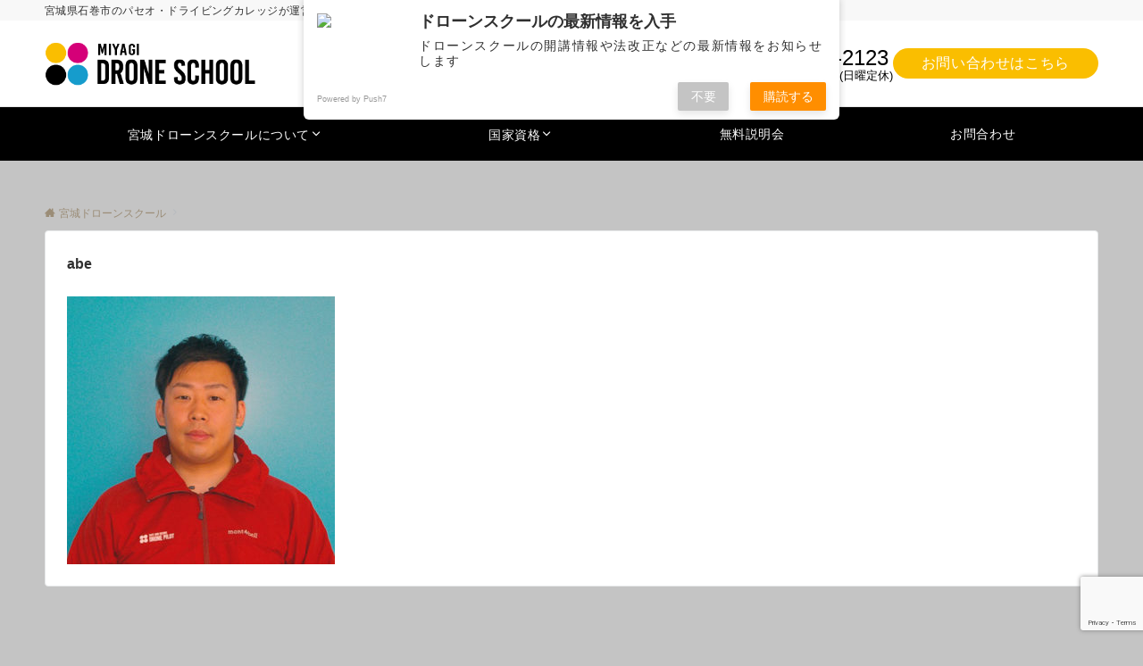

--- FILE ---
content_type: text/html; charset=utf-8
request_url: https://www.google.com/recaptcha/api2/anchor?ar=1&k=6LeKo7ErAAAAAPfL8qqRDd7dVmww_U98ZN8DytOQ&co=aHR0cHM6Ly9taXlhZ2ktZHJvbmVzY2hvb2wuY29tOjQ0Mw..&hl=en&v=N67nZn4AqZkNcbeMu4prBgzg&size=invisible&anchor-ms=20000&execute-ms=30000&cb=i44tdf4wm3nx
body_size: 48710
content:
<!DOCTYPE HTML><html dir="ltr" lang="en"><head><meta http-equiv="Content-Type" content="text/html; charset=UTF-8">
<meta http-equiv="X-UA-Compatible" content="IE=edge">
<title>reCAPTCHA</title>
<style type="text/css">
/* cyrillic-ext */
@font-face {
  font-family: 'Roboto';
  font-style: normal;
  font-weight: 400;
  font-stretch: 100%;
  src: url(//fonts.gstatic.com/s/roboto/v48/KFO7CnqEu92Fr1ME7kSn66aGLdTylUAMa3GUBHMdazTgWw.woff2) format('woff2');
  unicode-range: U+0460-052F, U+1C80-1C8A, U+20B4, U+2DE0-2DFF, U+A640-A69F, U+FE2E-FE2F;
}
/* cyrillic */
@font-face {
  font-family: 'Roboto';
  font-style: normal;
  font-weight: 400;
  font-stretch: 100%;
  src: url(//fonts.gstatic.com/s/roboto/v48/KFO7CnqEu92Fr1ME7kSn66aGLdTylUAMa3iUBHMdazTgWw.woff2) format('woff2');
  unicode-range: U+0301, U+0400-045F, U+0490-0491, U+04B0-04B1, U+2116;
}
/* greek-ext */
@font-face {
  font-family: 'Roboto';
  font-style: normal;
  font-weight: 400;
  font-stretch: 100%;
  src: url(//fonts.gstatic.com/s/roboto/v48/KFO7CnqEu92Fr1ME7kSn66aGLdTylUAMa3CUBHMdazTgWw.woff2) format('woff2');
  unicode-range: U+1F00-1FFF;
}
/* greek */
@font-face {
  font-family: 'Roboto';
  font-style: normal;
  font-weight: 400;
  font-stretch: 100%;
  src: url(//fonts.gstatic.com/s/roboto/v48/KFO7CnqEu92Fr1ME7kSn66aGLdTylUAMa3-UBHMdazTgWw.woff2) format('woff2');
  unicode-range: U+0370-0377, U+037A-037F, U+0384-038A, U+038C, U+038E-03A1, U+03A3-03FF;
}
/* math */
@font-face {
  font-family: 'Roboto';
  font-style: normal;
  font-weight: 400;
  font-stretch: 100%;
  src: url(//fonts.gstatic.com/s/roboto/v48/KFO7CnqEu92Fr1ME7kSn66aGLdTylUAMawCUBHMdazTgWw.woff2) format('woff2');
  unicode-range: U+0302-0303, U+0305, U+0307-0308, U+0310, U+0312, U+0315, U+031A, U+0326-0327, U+032C, U+032F-0330, U+0332-0333, U+0338, U+033A, U+0346, U+034D, U+0391-03A1, U+03A3-03A9, U+03B1-03C9, U+03D1, U+03D5-03D6, U+03F0-03F1, U+03F4-03F5, U+2016-2017, U+2034-2038, U+203C, U+2040, U+2043, U+2047, U+2050, U+2057, U+205F, U+2070-2071, U+2074-208E, U+2090-209C, U+20D0-20DC, U+20E1, U+20E5-20EF, U+2100-2112, U+2114-2115, U+2117-2121, U+2123-214F, U+2190, U+2192, U+2194-21AE, U+21B0-21E5, U+21F1-21F2, U+21F4-2211, U+2213-2214, U+2216-22FF, U+2308-230B, U+2310, U+2319, U+231C-2321, U+2336-237A, U+237C, U+2395, U+239B-23B7, U+23D0, U+23DC-23E1, U+2474-2475, U+25AF, U+25B3, U+25B7, U+25BD, U+25C1, U+25CA, U+25CC, U+25FB, U+266D-266F, U+27C0-27FF, U+2900-2AFF, U+2B0E-2B11, U+2B30-2B4C, U+2BFE, U+3030, U+FF5B, U+FF5D, U+1D400-1D7FF, U+1EE00-1EEFF;
}
/* symbols */
@font-face {
  font-family: 'Roboto';
  font-style: normal;
  font-weight: 400;
  font-stretch: 100%;
  src: url(//fonts.gstatic.com/s/roboto/v48/KFO7CnqEu92Fr1ME7kSn66aGLdTylUAMaxKUBHMdazTgWw.woff2) format('woff2');
  unicode-range: U+0001-000C, U+000E-001F, U+007F-009F, U+20DD-20E0, U+20E2-20E4, U+2150-218F, U+2190, U+2192, U+2194-2199, U+21AF, U+21E6-21F0, U+21F3, U+2218-2219, U+2299, U+22C4-22C6, U+2300-243F, U+2440-244A, U+2460-24FF, U+25A0-27BF, U+2800-28FF, U+2921-2922, U+2981, U+29BF, U+29EB, U+2B00-2BFF, U+4DC0-4DFF, U+FFF9-FFFB, U+10140-1018E, U+10190-1019C, U+101A0, U+101D0-101FD, U+102E0-102FB, U+10E60-10E7E, U+1D2C0-1D2D3, U+1D2E0-1D37F, U+1F000-1F0FF, U+1F100-1F1AD, U+1F1E6-1F1FF, U+1F30D-1F30F, U+1F315, U+1F31C, U+1F31E, U+1F320-1F32C, U+1F336, U+1F378, U+1F37D, U+1F382, U+1F393-1F39F, U+1F3A7-1F3A8, U+1F3AC-1F3AF, U+1F3C2, U+1F3C4-1F3C6, U+1F3CA-1F3CE, U+1F3D4-1F3E0, U+1F3ED, U+1F3F1-1F3F3, U+1F3F5-1F3F7, U+1F408, U+1F415, U+1F41F, U+1F426, U+1F43F, U+1F441-1F442, U+1F444, U+1F446-1F449, U+1F44C-1F44E, U+1F453, U+1F46A, U+1F47D, U+1F4A3, U+1F4B0, U+1F4B3, U+1F4B9, U+1F4BB, U+1F4BF, U+1F4C8-1F4CB, U+1F4D6, U+1F4DA, U+1F4DF, U+1F4E3-1F4E6, U+1F4EA-1F4ED, U+1F4F7, U+1F4F9-1F4FB, U+1F4FD-1F4FE, U+1F503, U+1F507-1F50B, U+1F50D, U+1F512-1F513, U+1F53E-1F54A, U+1F54F-1F5FA, U+1F610, U+1F650-1F67F, U+1F687, U+1F68D, U+1F691, U+1F694, U+1F698, U+1F6AD, U+1F6B2, U+1F6B9-1F6BA, U+1F6BC, U+1F6C6-1F6CF, U+1F6D3-1F6D7, U+1F6E0-1F6EA, U+1F6F0-1F6F3, U+1F6F7-1F6FC, U+1F700-1F7FF, U+1F800-1F80B, U+1F810-1F847, U+1F850-1F859, U+1F860-1F887, U+1F890-1F8AD, U+1F8B0-1F8BB, U+1F8C0-1F8C1, U+1F900-1F90B, U+1F93B, U+1F946, U+1F984, U+1F996, U+1F9E9, U+1FA00-1FA6F, U+1FA70-1FA7C, U+1FA80-1FA89, U+1FA8F-1FAC6, U+1FACE-1FADC, U+1FADF-1FAE9, U+1FAF0-1FAF8, U+1FB00-1FBFF;
}
/* vietnamese */
@font-face {
  font-family: 'Roboto';
  font-style: normal;
  font-weight: 400;
  font-stretch: 100%;
  src: url(//fonts.gstatic.com/s/roboto/v48/KFO7CnqEu92Fr1ME7kSn66aGLdTylUAMa3OUBHMdazTgWw.woff2) format('woff2');
  unicode-range: U+0102-0103, U+0110-0111, U+0128-0129, U+0168-0169, U+01A0-01A1, U+01AF-01B0, U+0300-0301, U+0303-0304, U+0308-0309, U+0323, U+0329, U+1EA0-1EF9, U+20AB;
}
/* latin-ext */
@font-face {
  font-family: 'Roboto';
  font-style: normal;
  font-weight: 400;
  font-stretch: 100%;
  src: url(//fonts.gstatic.com/s/roboto/v48/KFO7CnqEu92Fr1ME7kSn66aGLdTylUAMa3KUBHMdazTgWw.woff2) format('woff2');
  unicode-range: U+0100-02BA, U+02BD-02C5, U+02C7-02CC, U+02CE-02D7, U+02DD-02FF, U+0304, U+0308, U+0329, U+1D00-1DBF, U+1E00-1E9F, U+1EF2-1EFF, U+2020, U+20A0-20AB, U+20AD-20C0, U+2113, U+2C60-2C7F, U+A720-A7FF;
}
/* latin */
@font-face {
  font-family: 'Roboto';
  font-style: normal;
  font-weight: 400;
  font-stretch: 100%;
  src: url(//fonts.gstatic.com/s/roboto/v48/KFO7CnqEu92Fr1ME7kSn66aGLdTylUAMa3yUBHMdazQ.woff2) format('woff2');
  unicode-range: U+0000-00FF, U+0131, U+0152-0153, U+02BB-02BC, U+02C6, U+02DA, U+02DC, U+0304, U+0308, U+0329, U+2000-206F, U+20AC, U+2122, U+2191, U+2193, U+2212, U+2215, U+FEFF, U+FFFD;
}
/* cyrillic-ext */
@font-face {
  font-family: 'Roboto';
  font-style: normal;
  font-weight: 500;
  font-stretch: 100%;
  src: url(//fonts.gstatic.com/s/roboto/v48/KFO7CnqEu92Fr1ME7kSn66aGLdTylUAMa3GUBHMdazTgWw.woff2) format('woff2');
  unicode-range: U+0460-052F, U+1C80-1C8A, U+20B4, U+2DE0-2DFF, U+A640-A69F, U+FE2E-FE2F;
}
/* cyrillic */
@font-face {
  font-family: 'Roboto';
  font-style: normal;
  font-weight: 500;
  font-stretch: 100%;
  src: url(//fonts.gstatic.com/s/roboto/v48/KFO7CnqEu92Fr1ME7kSn66aGLdTylUAMa3iUBHMdazTgWw.woff2) format('woff2');
  unicode-range: U+0301, U+0400-045F, U+0490-0491, U+04B0-04B1, U+2116;
}
/* greek-ext */
@font-face {
  font-family: 'Roboto';
  font-style: normal;
  font-weight: 500;
  font-stretch: 100%;
  src: url(//fonts.gstatic.com/s/roboto/v48/KFO7CnqEu92Fr1ME7kSn66aGLdTylUAMa3CUBHMdazTgWw.woff2) format('woff2');
  unicode-range: U+1F00-1FFF;
}
/* greek */
@font-face {
  font-family: 'Roboto';
  font-style: normal;
  font-weight: 500;
  font-stretch: 100%;
  src: url(//fonts.gstatic.com/s/roboto/v48/KFO7CnqEu92Fr1ME7kSn66aGLdTylUAMa3-UBHMdazTgWw.woff2) format('woff2');
  unicode-range: U+0370-0377, U+037A-037F, U+0384-038A, U+038C, U+038E-03A1, U+03A3-03FF;
}
/* math */
@font-face {
  font-family: 'Roboto';
  font-style: normal;
  font-weight: 500;
  font-stretch: 100%;
  src: url(//fonts.gstatic.com/s/roboto/v48/KFO7CnqEu92Fr1ME7kSn66aGLdTylUAMawCUBHMdazTgWw.woff2) format('woff2');
  unicode-range: U+0302-0303, U+0305, U+0307-0308, U+0310, U+0312, U+0315, U+031A, U+0326-0327, U+032C, U+032F-0330, U+0332-0333, U+0338, U+033A, U+0346, U+034D, U+0391-03A1, U+03A3-03A9, U+03B1-03C9, U+03D1, U+03D5-03D6, U+03F0-03F1, U+03F4-03F5, U+2016-2017, U+2034-2038, U+203C, U+2040, U+2043, U+2047, U+2050, U+2057, U+205F, U+2070-2071, U+2074-208E, U+2090-209C, U+20D0-20DC, U+20E1, U+20E5-20EF, U+2100-2112, U+2114-2115, U+2117-2121, U+2123-214F, U+2190, U+2192, U+2194-21AE, U+21B0-21E5, U+21F1-21F2, U+21F4-2211, U+2213-2214, U+2216-22FF, U+2308-230B, U+2310, U+2319, U+231C-2321, U+2336-237A, U+237C, U+2395, U+239B-23B7, U+23D0, U+23DC-23E1, U+2474-2475, U+25AF, U+25B3, U+25B7, U+25BD, U+25C1, U+25CA, U+25CC, U+25FB, U+266D-266F, U+27C0-27FF, U+2900-2AFF, U+2B0E-2B11, U+2B30-2B4C, U+2BFE, U+3030, U+FF5B, U+FF5D, U+1D400-1D7FF, U+1EE00-1EEFF;
}
/* symbols */
@font-face {
  font-family: 'Roboto';
  font-style: normal;
  font-weight: 500;
  font-stretch: 100%;
  src: url(//fonts.gstatic.com/s/roboto/v48/KFO7CnqEu92Fr1ME7kSn66aGLdTylUAMaxKUBHMdazTgWw.woff2) format('woff2');
  unicode-range: U+0001-000C, U+000E-001F, U+007F-009F, U+20DD-20E0, U+20E2-20E4, U+2150-218F, U+2190, U+2192, U+2194-2199, U+21AF, U+21E6-21F0, U+21F3, U+2218-2219, U+2299, U+22C4-22C6, U+2300-243F, U+2440-244A, U+2460-24FF, U+25A0-27BF, U+2800-28FF, U+2921-2922, U+2981, U+29BF, U+29EB, U+2B00-2BFF, U+4DC0-4DFF, U+FFF9-FFFB, U+10140-1018E, U+10190-1019C, U+101A0, U+101D0-101FD, U+102E0-102FB, U+10E60-10E7E, U+1D2C0-1D2D3, U+1D2E0-1D37F, U+1F000-1F0FF, U+1F100-1F1AD, U+1F1E6-1F1FF, U+1F30D-1F30F, U+1F315, U+1F31C, U+1F31E, U+1F320-1F32C, U+1F336, U+1F378, U+1F37D, U+1F382, U+1F393-1F39F, U+1F3A7-1F3A8, U+1F3AC-1F3AF, U+1F3C2, U+1F3C4-1F3C6, U+1F3CA-1F3CE, U+1F3D4-1F3E0, U+1F3ED, U+1F3F1-1F3F3, U+1F3F5-1F3F7, U+1F408, U+1F415, U+1F41F, U+1F426, U+1F43F, U+1F441-1F442, U+1F444, U+1F446-1F449, U+1F44C-1F44E, U+1F453, U+1F46A, U+1F47D, U+1F4A3, U+1F4B0, U+1F4B3, U+1F4B9, U+1F4BB, U+1F4BF, U+1F4C8-1F4CB, U+1F4D6, U+1F4DA, U+1F4DF, U+1F4E3-1F4E6, U+1F4EA-1F4ED, U+1F4F7, U+1F4F9-1F4FB, U+1F4FD-1F4FE, U+1F503, U+1F507-1F50B, U+1F50D, U+1F512-1F513, U+1F53E-1F54A, U+1F54F-1F5FA, U+1F610, U+1F650-1F67F, U+1F687, U+1F68D, U+1F691, U+1F694, U+1F698, U+1F6AD, U+1F6B2, U+1F6B9-1F6BA, U+1F6BC, U+1F6C6-1F6CF, U+1F6D3-1F6D7, U+1F6E0-1F6EA, U+1F6F0-1F6F3, U+1F6F7-1F6FC, U+1F700-1F7FF, U+1F800-1F80B, U+1F810-1F847, U+1F850-1F859, U+1F860-1F887, U+1F890-1F8AD, U+1F8B0-1F8BB, U+1F8C0-1F8C1, U+1F900-1F90B, U+1F93B, U+1F946, U+1F984, U+1F996, U+1F9E9, U+1FA00-1FA6F, U+1FA70-1FA7C, U+1FA80-1FA89, U+1FA8F-1FAC6, U+1FACE-1FADC, U+1FADF-1FAE9, U+1FAF0-1FAF8, U+1FB00-1FBFF;
}
/* vietnamese */
@font-face {
  font-family: 'Roboto';
  font-style: normal;
  font-weight: 500;
  font-stretch: 100%;
  src: url(//fonts.gstatic.com/s/roboto/v48/KFO7CnqEu92Fr1ME7kSn66aGLdTylUAMa3OUBHMdazTgWw.woff2) format('woff2');
  unicode-range: U+0102-0103, U+0110-0111, U+0128-0129, U+0168-0169, U+01A0-01A1, U+01AF-01B0, U+0300-0301, U+0303-0304, U+0308-0309, U+0323, U+0329, U+1EA0-1EF9, U+20AB;
}
/* latin-ext */
@font-face {
  font-family: 'Roboto';
  font-style: normal;
  font-weight: 500;
  font-stretch: 100%;
  src: url(//fonts.gstatic.com/s/roboto/v48/KFO7CnqEu92Fr1ME7kSn66aGLdTylUAMa3KUBHMdazTgWw.woff2) format('woff2');
  unicode-range: U+0100-02BA, U+02BD-02C5, U+02C7-02CC, U+02CE-02D7, U+02DD-02FF, U+0304, U+0308, U+0329, U+1D00-1DBF, U+1E00-1E9F, U+1EF2-1EFF, U+2020, U+20A0-20AB, U+20AD-20C0, U+2113, U+2C60-2C7F, U+A720-A7FF;
}
/* latin */
@font-face {
  font-family: 'Roboto';
  font-style: normal;
  font-weight: 500;
  font-stretch: 100%;
  src: url(//fonts.gstatic.com/s/roboto/v48/KFO7CnqEu92Fr1ME7kSn66aGLdTylUAMa3yUBHMdazQ.woff2) format('woff2');
  unicode-range: U+0000-00FF, U+0131, U+0152-0153, U+02BB-02BC, U+02C6, U+02DA, U+02DC, U+0304, U+0308, U+0329, U+2000-206F, U+20AC, U+2122, U+2191, U+2193, U+2212, U+2215, U+FEFF, U+FFFD;
}
/* cyrillic-ext */
@font-face {
  font-family: 'Roboto';
  font-style: normal;
  font-weight: 900;
  font-stretch: 100%;
  src: url(//fonts.gstatic.com/s/roboto/v48/KFO7CnqEu92Fr1ME7kSn66aGLdTylUAMa3GUBHMdazTgWw.woff2) format('woff2');
  unicode-range: U+0460-052F, U+1C80-1C8A, U+20B4, U+2DE0-2DFF, U+A640-A69F, U+FE2E-FE2F;
}
/* cyrillic */
@font-face {
  font-family: 'Roboto';
  font-style: normal;
  font-weight: 900;
  font-stretch: 100%;
  src: url(//fonts.gstatic.com/s/roboto/v48/KFO7CnqEu92Fr1ME7kSn66aGLdTylUAMa3iUBHMdazTgWw.woff2) format('woff2');
  unicode-range: U+0301, U+0400-045F, U+0490-0491, U+04B0-04B1, U+2116;
}
/* greek-ext */
@font-face {
  font-family: 'Roboto';
  font-style: normal;
  font-weight: 900;
  font-stretch: 100%;
  src: url(//fonts.gstatic.com/s/roboto/v48/KFO7CnqEu92Fr1ME7kSn66aGLdTylUAMa3CUBHMdazTgWw.woff2) format('woff2');
  unicode-range: U+1F00-1FFF;
}
/* greek */
@font-face {
  font-family: 'Roboto';
  font-style: normal;
  font-weight: 900;
  font-stretch: 100%;
  src: url(//fonts.gstatic.com/s/roboto/v48/KFO7CnqEu92Fr1ME7kSn66aGLdTylUAMa3-UBHMdazTgWw.woff2) format('woff2');
  unicode-range: U+0370-0377, U+037A-037F, U+0384-038A, U+038C, U+038E-03A1, U+03A3-03FF;
}
/* math */
@font-face {
  font-family: 'Roboto';
  font-style: normal;
  font-weight: 900;
  font-stretch: 100%;
  src: url(//fonts.gstatic.com/s/roboto/v48/KFO7CnqEu92Fr1ME7kSn66aGLdTylUAMawCUBHMdazTgWw.woff2) format('woff2');
  unicode-range: U+0302-0303, U+0305, U+0307-0308, U+0310, U+0312, U+0315, U+031A, U+0326-0327, U+032C, U+032F-0330, U+0332-0333, U+0338, U+033A, U+0346, U+034D, U+0391-03A1, U+03A3-03A9, U+03B1-03C9, U+03D1, U+03D5-03D6, U+03F0-03F1, U+03F4-03F5, U+2016-2017, U+2034-2038, U+203C, U+2040, U+2043, U+2047, U+2050, U+2057, U+205F, U+2070-2071, U+2074-208E, U+2090-209C, U+20D0-20DC, U+20E1, U+20E5-20EF, U+2100-2112, U+2114-2115, U+2117-2121, U+2123-214F, U+2190, U+2192, U+2194-21AE, U+21B0-21E5, U+21F1-21F2, U+21F4-2211, U+2213-2214, U+2216-22FF, U+2308-230B, U+2310, U+2319, U+231C-2321, U+2336-237A, U+237C, U+2395, U+239B-23B7, U+23D0, U+23DC-23E1, U+2474-2475, U+25AF, U+25B3, U+25B7, U+25BD, U+25C1, U+25CA, U+25CC, U+25FB, U+266D-266F, U+27C0-27FF, U+2900-2AFF, U+2B0E-2B11, U+2B30-2B4C, U+2BFE, U+3030, U+FF5B, U+FF5D, U+1D400-1D7FF, U+1EE00-1EEFF;
}
/* symbols */
@font-face {
  font-family: 'Roboto';
  font-style: normal;
  font-weight: 900;
  font-stretch: 100%;
  src: url(//fonts.gstatic.com/s/roboto/v48/KFO7CnqEu92Fr1ME7kSn66aGLdTylUAMaxKUBHMdazTgWw.woff2) format('woff2');
  unicode-range: U+0001-000C, U+000E-001F, U+007F-009F, U+20DD-20E0, U+20E2-20E4, U+2150-218F, U+2190, U+2192, U+2194-2199, U+21AF, U+21E6-21F0, U+21F3, U+2218-2219, U+2299, U+22C4-22C6, U+2300-243F, U+2440-244A, U+2460-24FF, U+25A0-27BF, U+2800-28FF, U+2921-2922, U+2981, U+29BF, U+29EB, U+2B00-2BFF, U+4DC0-4DFF, U+FFF9-FFFB, U+10140-1018E, U+10190-1019C, U+101A0, U+101D0-101FD, U+102E0-102FB, U+10E60-10E7E, U+1D2C0-1D2D3, U+1D2E0-1D37F, U+1F000-1F0FF, U+1F100-1F1AD, U+1F1E6-1F1FF, U+1F30D-1F30F, U+1F315, U+1F31C, U+1F31E, U+1F320-1F32C, U+1F336, U+1F378, U+1F37D, U+1F382, U+1F393-1F39F, U+1F3A7-1F3A8, U+1F3AC-1F3AF, U+1F3C2, U+1F3C4-1F3C6, U+1F3CA-1F3CE, U+1F3D4-1F3E0, U+1F3ED, U+1F3F1-1F3F3, U+1F3F5-1F3F7, U+1F408, U+1F415, U+1F41F, U+1F426, U+1F43F, U+1F441-1F442, U+1F444, U+1F446-1F449, U+1F44C-1F44E, U+1F453, U+1F46A, U+1F47D, U+1F4A3, U+1F4B0, U+1F4B3, U+1F4B9, U+1F4BB, U+1F4BF, U+1F4C8-1F4CB, U+1F4D6, U+1F4DA, U+1F4DF, U+1F4E3-1F4E6, U+1F4EA-1F4ED, U+1F4F7, U+1F4F9-1F4FB, U+1F4FD-1F4FE, U+1F503, U+1F507-1F50B, U+1F50D, U+1F512-1F513, U+1F53E-1F54A, U+1F54F-1F5FA, U+1F610, U+1F650-1F67F, U+1F687, U+1F68D, U+1F691, U+1F694, U+1F698, U+1F6AD, U+1F6B2, U+1F6B9-1F6BA, U+1F6BC, U+1F6C6-1F6CF, U+1F6D3-1F6D7, U+1F6E0-1F6EA, U+1F6F0-1F6F3, U+1F6F7-1F6FC, U+1F700-1F7FF, U+1F800-1F80B, U+1F810-1F847, U+1F850-1F859, U+1F860-1F887, U+1F890-1F8AD, U+1F8B0-1F8BB, U+1F8C0-1F8C1, U+1F900-1F90B, U+1F93B, U+1F946, U+1F984, U+1F996, U+1F9E9, U+1FA00-1FA6F, U+1FA70-1FA7C, U+1FA80-1FA89, U+1FA8F-1FAC6, U+1FACE-1FADC, U+1FADF-1FAE9, U+1FAF0-1FAF8, U+1FB00-1FBFF;
}
/* vietnamese */
@font-face {
  font-family: 'Roboto';
  font-style: normal;
  font-weight: 900;
  font-stretch: 100%;
  src: url(//fonts.gstatic.com/s/roboto/v48/KFO7CnqEu92Fr1ME7kSn66aGLdTylUAMa3OUBHMdazTgWw.woff2) format('woff2');
  unicode-range: U+0102-0103, U+0110-0111, U+0128-0129, U+0168-0169, U+01A0-01A1, U+01AF-01B0, U+0300-0301, U+0303-0304, U+0308-0309, U+0323, U+0329, U+1EA0-1EF9, U+20AB;
}
/* latin-ext */
@font-face {
  font-family: 'Roboto';
  font-style: normal;
  font-weight: 900;
  font-stretch: 100%;
  src: url(//fonts.gstatic.com/s/roboto/v48/KFO7CnqEu92Fr1ME7kSn66aGLdTylUAMa3KUBHMdazTgWw.woff2) format('woff2');
  unicode-range: U+0100-02BA, U+02BD-02C5, U+02C7-02CC, U+02CE-02D7, U+02DD-02FF, U+0304, U+0308, U+0329, U+1D00-1DBF, U+1E00-1E9F, U+1EF2-1EFF, U+2020, U+20A0-20AB, U+20AD-20C0, U+2113, U+2C60-2C7F, U+A720-A7FF;
}
/* latin */
@font-face {
  font-family: 'Roboto';
  font-style: normal;
  font-weight: 900;
  font-stretch: 100%;
  src: url(//fonts.gstatic.com/s/roboto/v48/KFO7CnqEu92Fr1ME7kSn66aGLdTylUAMa3yUBHMdazQ.woff2) format('woff2');
  unicode-range: U+0000-00FF, U+0131, U+0152-0153, U+02BB-02BC, U+02C6, U+02DA, U+02DC, U+0304, U+0308, U+0329, U+2000-206F, U+20AC, U+2122, U+2191, U+2193, U+2212, U+2215, U+FEFF, U+FFFD;
}

</style>
<link rel="stylesheet" type="text/css" href="https://www.gstatic.com/recaptcha/releases/N67nZn4AqZkNcbeMu4prBgzg/styles__ltr.css">
<script nonce="T3Jl7fbjPU5G1mMAq7ChRQ" type="text/javascript">window['__recaptcha_api'] = 'https://www.google.com/recaptcha/api2/';</script>
<script type="text/javascript" src="https://www.gstatic.com/recaptcha/releases/N67nZn4AqZkNcbeMu4prBgzg/recaptcha__en.js" nonce="T3Jl7fbjPU5G1mMAq7ChRQ">
      
    </script></head>
<body><div id="rc-anchor-alert" class="rc-anchor-alert"></div>
<input type="hidden" id="recaptcha-token" value="[base64]">
<script type="text/javascript" nonce="T3Jl7fbjPU5G1mMAq7ChRQ">
      recaptcha.anchor.Main.init("[\x22ainput\x22,[\x22bgdata\x22,\x22\x22,\[base64]/[base64]/[base64]/[base64]/[base64]/UltsKytdPUU6KEU8MjA0OD9SW2wrK109RT4+NnwxOTI6KChFJjY0NTEyKT09NTUyOTYmJk0rMTxjLmxlbmd0aCYmKGMuY2hhckNvZGVBdChNKzEpJjY0NTEyKT09NTYzMjA/[base64]/[base64]/[base64]/[base64]/[base64]/[base64]/[base64]\x22,\[base64]\x22,\x22JsKzQcKDwpfCnioDawLCrWDDsnksw6w7w6PDqCtfcntRDsKww4pMw7FSwrIYw5/DrSDCrTXChsKKwq/DjTg/ZsKZwpHDjxkvRsO7w47DkcK9w6vDolvCgVNUcMOfFcKnCMKLw4fDn8KKNRl4woPCjMO/[base64]/CiH1NQHrDlzzDvMK2P8KzfxI7w6A5cQbCn1Buwr0ww7nDp8KOJVLCvUDDrcKbRsKofMO2w6wKc8OIKcKTZ1PDqhJhMcOCwrbCuTIYw4DDl8OKeMKHasKcEUFnw4l8w5tZw5cLEy0bdXDCvTTCnMOMDDMVw5/[base64]/[base64]/eTTDlV3Cl2B0w7Q6TcKZX8Okw7nCicKiC3HDpMOJwrTDrMKiw5dNw69FYsKswoTChMKTw7zDmFTCt8K8JRx7R0nDgsOtwrMiGTQvwrfDpEtSfcKww6MbQMK0TEHCry/[base64]/w7RRS8OaIWfClSPChhzCo31CJMKeOMK9QcOlPcORT8KPw5M9DF1NECHCi8O+fATDocKUw5XDlkvCtcO/w5dIcjXDmkbCg31VwqMAXsKpbcO6wo9UCkMyHcOSwqdOCcKYTjfDmQ/Dnx0IIRUHVcOrw7h8VcKbwoNlwo0ww4PCpltcwoFRVwbDrMOWTMO7KizDlD1yLmbDm3bCiMOJccOMDRNXQ0/DnMK4wr3DkXzDhD5qwozDoCfCjsK2wrXDvcOIFMKBw6TDpMK6EQc4JMOuw6/DvWEvw67DmHDCsMKmBAfDp19vSGA8w6fCigjClsKpwrnCiUJLwod6wohZwoMial7DjxLDo8Kkw4/DrMKMW8KlQUZHbizDtMKyEQ7CvVoMwoLCjFFNw4oVL1t+fjBSwrrCrMK8IggtwqHCgmBhw60AwofCrsKHeC3CjsKrwpzCj3fDiDFDwo3CvMKGD8KPwrnCk8Oaw5x2w4VSD8OpLMKdIcOhw5nCg8KLw5nDqFXCuRLDncOoaMKUw6PCrcKhVMOzw78tehvDhCXCmzoKwq/[base64]/Ciiwiw5p6UEcdw5A8w4l8KHrDsRTCkMKiw6rCl0XCusKIJMODOGBXA8KjMcOWwpDDu1zCrsO2AMKEGBDCv8KHwq/DgMK5KBPCpMOZVMK4wpV5woXDs8OowrDCp8OrbDrCrkjCu8KQw54jwqTCi8KpExIFImJgwo/Cj3RQJ3/CjnN5wrXDhMKaw401IMO/w6FCwrpzwpQ9SwbCs8KFwptcTMKjwpYCTMK4wrxJwqnCpglOAMKuwoHCosOCw5h1wpHDrzTDgVE4JSg7QHfDrsKNw55jd2chw5jDu8K0w4vCqkrCqcOyem0XwovDsEoHIcKfw63DkMOUc8OVJ8ONwqrDqHlnMU/DjBbDq8ObwpDDh3vCucOrGBfCucKsw7V1eFnCnU3DqSvDhwTCigcRw4LDpU9aaBQ7RsKdWTIndR7CnsK0eXAmUMOhJcK4wpUGw7MUCcOfZ3MUwojCvcKpASHDtcKODcKzw49Vw7kcJiJFwqbCihvDsDVhw7N1w4QWBMORwqVmRinCpsKZQk4Qw5/DqsKJw7HDrsO2w67DmnnDglbCkEvDvkzDqsKbRirCilMuGsKfw69owrLCtULDicO7MHrCpknDr8OLRMKvYMKFwobCnVALw40Dwrs5I8KBwpJ6wpDDsVLDh8KuCFzCnS8TTcO2P1HDhAoeGG5GQsKWwq7CrsO/w5VxLFzCl8K3YSZGw5lHCHzDr3LChcKNbsKKXsKraMKjw7bDkSjDmlXDu8Kkw5NYw7BUIsKhwo7ChCrDrmPDnV3DhF/DqifDg3fDigFyWnfDpHseZ0wAAcKvfSTDucOmwrnDu8KXw4BLw54Xw43DrFXCn2x0bsKQGRQtfA/[base64]/[base64]/Cp8ObbF3CpHkZScOPSgbDoMKvfsOAwog0HnjDtsKGcVHCusKhDkdIUcO9PMKPNMK2w7nCpsOuwoRtcMKXGMOWw41eFxbDjcObUlfCuzprw6Yww65kN3rCh2BRwpoCcxLCtiHDn8KdwqUcw6BiB8KiKMKResOFUcO1w4DDgcOKw4LCnkIbw6guN315UQs/McKQWsK0DsKWW8KLIDwOwrQ0wqnCscKZN8OkZMOvwrcYAsOuwo0Yw5jCmMOuw6dPw4E1wofDgF8ZfjbDhcO6Q8Krw7/[base64]/WU0XEMOcw4rDssOIwpXDhsO8P1ooRn9AJsKewrlLw40QwoDDncOTwpzCjWFyw7pJwqDDkcKAw6XDkMKEKD0gwo8YPwYjw7XDlxVgwpF4wp7DncK/wpQVIVEcbsOhwr4gw4RLTxlkJcOSw7wIPGcufkvCmE7DgltYwo/Dm27DncODH0RBZMKNwoXDlXvCuwQsUxrDjMO1wqoYwqJPPMKCw4DDi8KPwr3DjcO+wp7Cn8K7LsOBwp3CtwnCgsKvw6A6esKRfEsqwqPCjMOow7TChR7DmE5ew6PDn3Uww5B/[base64]/ClMK9woPCm8KtUcOywq/CuHkHw5XCiEzCucK4ZsKTM8Kewpk5NsKuJMK8w7Itf8Ohw77DucK/Sk86w5BcM8OQwpJrw7hWwp/CgBbCvHDCh8KTw6LCjMKRwpfDmQDDj8K4wqrCqsKyeMKnBUIpeWlpNQXDuXQCwrjCuHjCpMKUShMLK8KvUA/CpirCuULCt8KGacKsLCvCqMK/TQTCrMOlOsOfU0/ChHLDhCDDvk48TcKmwqdYw4bCnsKRw6fChlPCtWBDPiZZGkBUV8KtNThRw5fDssKZIx0BCcOIEQh+wofDlMO4woBtw4/DgHzDjxPClcKVPk3DllgFTG4XCW8swpsgw43Ct3DChcO0wrDCqnMBwqLChmctw6rCngV7OkbCmEzDusOnw50Cw4TClsOFw4LDocKLw4FSbQYRKMKjEVoUwonDg8OTFsORKMOwQ8K1wqnCjy0ic8K/IsKvw7c3w6/DtQvDhCvDl8KLw4PCoU1QPMKOE2Z7LR/CkMOUwrgUw5zCksKGCGzCgC8zN8KHw7hzw6gTwrV+wqvDmcK1aF/[base64]/w6DCkDHDgsKIEVLDo8OqTsKja8O6w73DvcORZw/DpMO4w4PDt8OdccKZwrDDgcObw7FZwowzATtAw4QWdnltb2XDhSLCn8OqQcOAT8Kcw75IN8K4C8ONw7QqwqPDj8Khw7/[base64]/[base64]/DkALCkcK8aEQnw7RscyDCm2QXwpV+JMOCwotiEcOwZD/Clm9/[base64]/[base64]/[base64]/wrskwoxmdcKbLcKFOwnCh11id8KCwpjDkcKFw57Dg8KFw57DmCzCrGjDn8KnwrvCgMKZw5zCnyjCh8KcM8KHTz7DucKpwrXDmMO/wqzCisOIwphSM8K/[base64]/CiDPCuSpndRnCiBJJwqpIw4lkwpvCjxLCthjDtsKUTMOaw65rw73CrMKzw4LDhW4fdMOsOcK5w5LDpcO5fDA1Pl/Cnlg2wr/Dgmtpw7jDvGrCvWxfwoAUA2HDiMOvw4EKwqDCsms/QcKgRMKwQ8K+fTIGIcKJdsKZwpd3SFvDl0zCkMOYGFUfZApiwqBAPMK0w5Q+w4vCk2kaw6fDvi7Cv8OJw4vDr17DiR/Dk0RkwrzCtG80XMORC2TCpATCtcK8w6AzMjVywpJMI8OfS8OONztaaB/CuGLDmcKdOMObc8OyXlfDkcK+ZMOcakbDizfCgMKZA8O5w6fDizExFRMhwp7CjMKUw4DCssKVw6jCj8KOPDxwwrTDuiPDtMOswrY0enzCv8O6FCh/wpDDksKSw50cw5PChR8Kw5UEwod6SW7ClyQgw5fCh8OqM8O0wpNZOlQzYRvDtsOAGHnCisKsFRJNw6HCpkdtw5TCgMOiS8OOw4HCh8Offl55BMOHwrkrX8O1dHMgOcOew5rCtMOFwq/Cj8KoLMOYwrwRHsKawrvDjhDDp8OWZnLDmS4Fwqc6wpvClsO6wq5aWWXDk8OzVBA0Fnlnw5jDrgl1wp/Cg8KfSMOnO15ww4I2GcK7wrPCusOUwqvCq8OFfVw/JH1adHUww6XDhR1MI8OJwqQbw5pqOsKSTcK5MsOQwqPDksOgJ8Kowp/Ck8Ktwr0Yw7cwwrdqZcO1PTtDwrfClcOqwpXCk8OEwonDlWPCuknDssOgwpNmwrjCusKzQMO9woZTA8Ojw6LDoT84WcO/w7k8w6xcwoDDocKKwolYOcKZXsK2wq3DnwbCvknDlSdOa3R/[base64]/CnsOaacOBY8ObwpUvRGAnw4HDncOvwr0Ma0fDrMK7wqDCmiIbw6/DrMOnTm/Cq8OBVzXCtcOcOznCq3QTwpPCmh/DrVd9w5pjW8KFKmJ4wofCn8K5w6/DrsKIw4nCt2dAG8OZw5TDs8KzG05mw7bDhH11w6vDs2dtw6XDt8O0DTvDg2PDjsK9cURtw6rClsOyw7QDwprCmsKQwoZOw6nCnMK/FVRVTVNJbMKLw4rDp2kQw7cTAXrDrsO3QsOfDcO+QyFDwoDDizNiwrXDixXDgsOxwrcRU8OmwoRTY8KlScK/w4ALw6TDrsKQAknCk8KAw73Dj8OfwobCpcKIcQwZw7IMfHXDvcKIw6nDu8OdwozDnsKrwoHCoQbCmU51wonCp8KqFVUFagDDvGNowr7Cn8Kcw5jCrnHCpMKQw51Kw4DChMKLw6dVPMOiwqHCpjDDsifDjXxQIBLDrUM5cmwMwqNxf8OAWC8bUE/DjcONw6NIw6Eew7zDrR/CjEzCt8K8wqTCn8KcwqIKDMOZesO9JUxSDsKSw7TCu31iN03Dq8KocnPCisKLwoAAw5jDtRXCqFDCknzCkBPCucOsTsKwdcOvFMKkJsKoG3sdw7MKw4leGsOrL8OyPiRlwrrCmsKHwq3Dki43w4JBw4jDpsKGwpYSFsORw4vCiWjDj2TChsOvw7JlTMOUwoQJwq/DpMKiwr/CnA7CshAPBsOewrpfC8KdE8O+FQY3ey92w4LDuMO3R0FofcOZwoo3w5Agw6MeFgprdW4GNcKkN8Orwo7DvMOewqHCpVPCpsKFNcKEXMKkG8Kgw5/DgcKdw7LComzCkCE4C2FFfGrDsMOKacOGKsKsBMKwwrw8OXtHeG/CrS3CgHhwwq7Ds1BhfMKPwpHDr8KKwrB3wp9DwoLDssKzwpjCtsOUPcK9wovDisKQwp4FZjrCvsO4w6vCh8O6DnrDkcO/w4rDnsK2DyXDjz4ewo5/PcKowrnDsC5rw50/HMOAWXoobDN9wobDuEQ3EcOnasKTOkASSUJlEcOBw5bCrsKUXcKqKQtFHHXCiAILShnDsMK4wo/[base64]/[base64]/HsO0w7M/FsOWwqskw4LCucOaJVJWw7vCqxzCiTrCkzfDjBV6EsKONsOnw6gUw5rDg01vwojCtMOTw5PDtDvDuRRdPhrCg8Odw7kCNRlOFMOZw5/DpCPDrxdafh/DhMKGw4HCqMOKQ8OPw5nCmigsw5UcdmYleXTDlMK1RcKPw7p8w4jDlA7Dk1zDmUUSVcKXQmsAeFpzf8ONL8Ogw77CuyDCiMKqwpdaw5jDshHCjcOwXcKSXsKTKHdRU18Ew6cXSX/CqcK3CGMow6zDg39cWsORXUvCjDzDm3VpDsK9JWjDssOgwoLDmF0KwpLDjSRUIsOnBnYPfAHCj8KCwrh2fRLClsOYw6LCmcKpw5oFwonDg8O9w6zDnVvDgsKmw7XDixrCuMKtw4nDk8OHBEvDgcKsCMKVwoYRG8KVBsKYT8K+L3BWwpE9DMKsIEjDjkDDuVHCs8OyXD/CinHCq8OkwrHCmk3DnMOAw6pNbHt6wo1nw7hFwpXDhMKGCcKhBsKYfDHDqMKJX8KFHDhkwrDDlMKswo7Dm8Kfw5TDpcKqw7FrwofDtsOMWcO3OMOew5NOwqEZwpAlAkXDh8ONT8OAw5QTw79Gw4U/enRjwo1mw4NjVMOjDEIdwq/[base64]/w4JiN8OIw5fDicK3BsK7UMKIw5/DnMKgVisRwqsQTsOUb8KawojCjXXCq8OIw4DCrAUwacOaYjTCox0Iw5NkbX1xwrPCv0htw5fCvMKtw6xtA8KkwofDgsOlAcOlwrzCisKEwozCiGnChGx8G2/DqMO5VnU2wo3CvsKkwrVlwrvCicOkwrvDlE5kcTggwq0ywrDCuzEew5sww6UAw5nDj8OUYMObQsOdw4zCpMOGwrbCon08w4vCj8OQaicMLMKeKTrDojHClCbChMK/SsKaw7HDuMORan/Cn8Khw7ADIcKkw4PDiQbChcKZNDLDu0fClh3Dmk/DkMOcw5R0w6rCrh7Cl1xfwpoew59aDcK9YsOmw5Iuwrtswp/CkFLCt0Ujw7jDtQXDhFXCgnE/wrbDicKUw4QBWy/Dtz/CiMOgw6Rgw6bDp8Kow5PCvELDvMKXwr7Cs8OHwq8eVzjDtmjDgF5bIFLDsWocw78EwpPCmlDCn2TCmcKQwoLDvAdxwo7DosKpwokZGcOrwqNubGzDnh0zccKcw74Qw6TCo8OBwr/DucOGBXXDg8OmwrvDtRPDiMKiZcOYw4rCi8KowqXChShANcKSZl9Ow4B7wqBUwqk+w6llwq/[base64]/wpDDjE17wonCk1tGwq7DnSpSasK+w53CkcO8wrzDox5+WELCl8OFeAx7RMOlCwjCnVLCvsOCLSfCiCYmelLDgxDDicOAw6XDucKeJTPDgX83wq/[base64]/CnlVWw5fDhTDCgxbCusO5WsKnJ8Kywp9vWw7Dv8O/J3rDlsO9wrfDshDCskZSwq7Dv3UEwpLDsjrDrcOJw5dkwq3DisOEwpV1wpwKw7low4s0DsKaC8KFCnXDj8KpEWkOccKGw5ctw67DkHbCvR9ew43CisObwoFtKMKJKHHDs8OcO8O2RizDrnzDlsKRdwJVH3zDvcO/[base64]/[base64]/fh5owrB0AsK/eTZowogWw6gfw4rDh8O4woUrSCvCv8KMw4bDtTlGVXlNasKXEjnDocKlwq9cIcKQPwVKScOZc8Kdw557IT8sDcOlHVfDvh3CrsK8w6/Cr8OPZMOfwpA2w4PDmsKjRzjCj8KTKcK6VggPXMOVVzLDsT4iwqrDpSLDkiHChnzChGXDlUArw77DqQzCiMKkImYudcK3wohnwqUBw6vDtEAzw5RvKcKCBTfCqsKLNsOyWlDCugvDvhcgJi5JLMOiMMOIw7Q5w4RXBcOTw4XDrikdZU/[base64]/DpsKMe0TDiwsDworCocO1wrbCj8ObDTprwrMCwrXDvhQGL8OGw5rCqi0Jwp54wrc6V8Ogw7TDqGo0SFFPH8KtD8OGwqgSMsO7WnbDo8OaAsOoTMOSwpUcEcOEaMKNwplSR0TDvnvDvQM7w5JcBwnDkcK1XsODwp0zU8K2bMKUDljCj8O/QsKqw4fCpcKgZWRawp4KwovDm1MXwqnCuQ8OwrPCo8K1XlpieWAjYcOLT2PChiQ6ABx+RDHDly7DrsOLJm4lw6BTGMOBAMKYdMOBwrdFwpvDjF5dMyTCuwpYXWQSw4NKZyvCksK2DHPCkDBswrM6cDUlw6DCpsOVwpvCrcKdw5tsw4/DjQ1PwqPCiMOLwrTCv8O3fCVgMsOvQR/[base64]/Cs8O2aMKRwobDsMKcHFDDgMKvH0nDncKgw6zCmcOnwqg0NMKjwqkwYg7CojXDq2XCqsOXWMKQfcOXX3NWwqfCkiMowoPCjgwXWcOKw6IJGTwEwonDjcKgLcKoJw0sS2/DrsKuw4U8w4bDqDbDlWvCgwvDokJrwqPDrsOVw7wsL8Kxwr/CicKDw7wLXcKtwo3CrsK7VsOuRMOgw7wZRCtZwo/DlEbDlcOOZMOcw4MWwrdSH8KkScODwqo7w7slUCnDjA1qwprCth1Qw5k/PSfCtcKcw4HCo0XCmTtuQsOdUifCosOhwprCtcKkwqLCoUAGZ8KHwoNtWlfCj8OowrYrKhoFw5zClcKmNsKSw55GSFjCscO4woUnw7JpUsKjwoDDqcKBwpXCssOWQX7DuydZFVLDpxNXFDwFUsKWw5gPZcO3bMK4RcOAwoEoc8KawqweMMKHbcKjRlxmw6/CrsKsKsOVUyNPbsOCOsOzwprCn2Q0WCIxw4lOw5LDksKhw4khUcOmFsOfwrUXw7/Ck8OcwqphZMOPZsOgD2/CusOxw7Iaw7gnNWEiTcKcwqd+w7Z0woUrXcKuwog0wpV/K8ORD8Oxw74SwpzDtnDCq8K/w4LDr8OxOB5mK8OWaTDCg8K/woVrw6jDkcOMS8KIwozCucKQw7orVMOSwpUYTGDDkS8XRcKxw6vCs8Oxw5kZUHnCpg/Ch8ONU3LDnzRTasKKelTDmsObTMOEJsO2wqodIMOzw4LCvsOPwpzDrjNwLQvDpDQXw6xmw5EGWcKywr7CksKrwqAQw6vCuCo5wpzDnsKVwrzCrjM4woZTw4BjLcKlw5bDoSfCiEDCtcOKX8KPwp/[base64]/EF3CoMKsw4DClR8tBkhWw7B9U8KSeQfClizDrsK8AMOfA8KmwozDkhbDt8OSNsKPwo3Ds8KzDMOmwotHw5rDjjdfXsO+wpVvYwrCuUrCksKKwrrCu8Oow4V2wrzCkUdnPcOFw512wqdgw69ww57CicKiAcKHwrPDqMK6eUQ0cA/DvUJvLsKCwqYhWjYrZ03Ct1/[base64]/DscOKOXB+w4AHw7LDgC9bw4vCnBQFSCPCnhw8XsKVw7TDmm1lKcKcX2khRMOFLFgHw5jCiMOiFTvDhMKFwoTDhiNVwr3CpsOjwrEwwq3CpsKAPcKVGzMswo3CtD3Cmgc1wq7Cs0hJwrzDhsKwcnwZMMO2BhVadnjCusKuRcKfwq/DosO0dl8Tw5F7JsKgacOLTMOhF8O5U8OrwrHDuMOSJiLCjBkCw4LCt8KsTMKvw4B+w6DDm8O9YBNHSsKJw73ClsOfDyQTScO7wqUlwqLDm1jCr8OIwo9Tf8KnYcKvHcKEwrjCvMO8ATRYw7pvw4sJwqDDk2TCjMKWTcK/w4fCjXkNwo1Iw550wo96w6HDgUTDnSnCuXFMwr/Ck8O1w5fDv2jChsODw6PDqXHCmzDCvQfDtMOVfxLDgBzCusK0wpDCmMKJFcKnR8KtKMOlBsOuw6TCgcOSwqPCuGsPDCQhYm5wdMKlQsONw6jDrMKxwqJwwqrDlUoYIMKMbRJJYcOrTlRUw5Y4wqoHGMKXZsO/UcKSKcOcP8K9wowQUl/[base64]/[base64]/[base64]/DjcK+w6NjUTBhe3g1THkyQsOkfi4Mw7gWw5vCh8Ouw55EP3dAw4EfODxbwozDvcOkBXnCkFtUD8KgVFJqIsOOw77DpsK/[base64]/CqsKSwo3DscK0OEMELEsPw7FzwpZgw6Btwqh7JEzCkG7DvjDCmnBwCMO/PXs1wp8Ow4DDii7Cj8KrwoxqbsOkEhzDgUHCg8KXVVbDn1DCtAYpa8O5cEQLaX/Dl8Odw7w0wqwQVsOuw7jCg2fDisOSw78vwrvCqWfDnBMhTgPCjXc6dsK8K8KUDsOkVsOWFcOzSUjDusKDe8OYw5nDk8KaCMKww7g9QijDoGrDtQPDj8Omwq4TcX/[base64]/w5DCv8ORw5PDpsKUIsKSDXkqwqgPwrwKwqgSw7fDmMOEcxLDqMOXbnrDkiXDrAXCgsKFwr3CucOySsKiVcKEw7Q3NMO6F8Kfw44OdXjDqjnDosO9w4/DtGERPMOzw78nVXUxHz9rw5PDrFDDoEx2MUbDi2HCgcKiw6XDiMORw7jCqUI2wpzDsETCssK6w7TCvyYaw4sYccOOw5jCqW8SwrPDksKUw4RTwpHDjkzDlmLCq2fCuMOqw5zDrCDDt8OXTMOUW3jDtcK/[base64]/DgcKteDLCpMKTenU7KsOfw5DDpTzDnmg7IsKiQkPCssKWe2IeOcOnwpvDt8OmMl9hwpfDmhrDrMOBwqXCl8O2w7AVwq7DvDZ4w7N1wqQ/[base64]/w7TDkRHCj3ECw6TCksORNcKQDMOrwo3CvMOWfBIea17Cn8OBIRnDjcOEL8KkXcK2XQPCvwNIwqrDlXzChmDCrGcvwrfDgcOHwonDoE0LW8KDw6t5D1wAwoBcw5QkGMOKw4QowpEDGH9iwpZAZMKaw7vChsOTw7A0csOVw6/DqcOFwrchCWbChsKNcMK2ZBnDgCcjwonDuzjCvA5/wqvCiMKaE8K+BCTCtMK3wqA0F8Omw6TDoy89wog6P8O2ZsK2w47Dl8Ona8K3wpxSV8O1MsOPTlxIw5bCvhLDoGrCrT3Cr3XDqwVvUTclenRmwqLDh8O+wq85csKYfMKXw5bDsm/Du8KrwogvE8KdT19bw6UJw4MgE8OfIyEQw7UzGMKRccO+FinCgHsuSsK+PFbDrTdYLMO9asO0w49fFcOmVMOARcOvw7geWCQRbB3CikTCnTvCrCNkA0DDgsKawrbDocO6ORTCvTXCmcO1w5rDkQfDkcO9w5B5SiHCmWZqNgLDs8KLbVcow7/[base64]/w6MTw6vDh0rDh8K2wr/DnsO+X8Oif8O9w4fDgsKVScKiSsKIwoHDqgXDi2XChU1TIgnDpsOuwrfDjxfCv8OXwpMCw6zCl1Fdw6zDtBYMYcK1YU/[base64]/[base64]/[base64]/[base64]/[base64]/w4/[base64]/DjsOow6tqfQfDsMKYw4zDsQECZ8OLwrENw58UwrdCwrLCr1VVWn/Dq2LDlcOqecOywr9swoLDisOkwrLDqsKOF31IGVTClgR+wqPCui97IcOjOcOyw47DicOMw6HDgcKnwpIfQMOFwpfCkMKDWsKAw6IHT8Kzw7nCiMOJU8KRTznClgbDqsOSw6hbdmE2d8Kdw77Cp8OEwoFLw4F/w4EGwo51wpsyw4l6BsKYKQUdw6/[base64]/Dvigfw4/DhcKPwoQxw7xVw6bCqsOubhnCnUBdBkzClQ3CmQLCmx1MLjDCncKyCTpVwqTCh2/DpMOwQcKfGXQxW8OlQMKyw7fDoHPDj8KwHcOqwrnChcKVw4pLGlDDs8Khw6cMwprDn8OVCsKUeMKlwpLDlsOpwoA4e8ONRcKwe8O/[base64]/DosK4fR/CvsKiwo1XwoMuw6vCt8Kmw5ANX8Otw6cqXT/[base64]/CgCjCmgvDihfCr0bDu8KcIMOIfiszGlZfN8Oaw4tCw4J7f8KgwqzDs3U8IDUEw5vCvQBLWCLCpCMzwofDmEYHDMKlS8KSwpzDhRJEwr42w6nCssKswpjChRMWwptZw41Pwp/[base64]/Dol86wrQkFTpUw5EPcsOhBi/DjzwVw4kHw4TCilxGDTNdw4kNEsOXQnJzD8OKaMK/NDBTw4HCv8OuwqRICTbCgmLCvRXDtxFfTQ/[base64]/Dvm/DmCQ+CWEsWcKVwrbCsxxKYMKPwqBDwp3CvcOEwqlrw6NnF8OLGsK/OSjCh8Kgw7VOMsKiw7pswrbCkAjDjcKpOgbChgl1YzrDvcOvSMOqw68pw7TDt8OGw6fCg8KiMsOtwr5swqrCoxbCqsOMwqjDt8K2wqlxwoxtfn9lwq8ueMOWRsOXwoE/w4/Cl8Osw44DGg3DkMOcw6jCgCDDucO6EcONw4bCkMO4w7TCgsK4w5PDizoGekAyGMKsWSnDpQ3Cn1sQb2M+VMOFw5DDkMKkX8Krw7UyFcKQFsK+w6M+wrMJWsKjw6wiwqLDv3sCRHcxwp/CqErDksOzGyzCgcKtwrMVwqfCqkXDrT47w5AjGMKTw74HwrY4CEHCmsKpw78Hw6XDr3bCmG8vAwDCssK7dS4Nw5oBwpUoMiPDiEvCucKnw5p8wqrDiVI/w7t1wqNCJH/[base64]/MMKSBsOGwpzDpgLDscOyw7wBw5VLBG5pw6jDqgQ/QcOZwpEUwojDi8K8Nk51w6TDrTNpwqnDn0UpZULDqnnDuMO+FV18w5HDlMOIw5cQwrTDq2rCjkvCsV7DsyEyeBnDlMKIw5tsdMKwEhkLw6guwqFtwr3CsAVSB8Oiw4vDgcKVwqvDpsKkI8K9NsOGGMO5bsKhO8Krw7jCo8OUTsOBSXxwworCgMKFPcK3b8O3ZD/DqRnCncO6wozDqcOPAjQGw6DDqMOMwqFcw5TCmsK/wrvDicKFfWXDjkvDtDfDuVzCjcO2M2jDii8FRsO/w4MUMcOcacOdw4lYw6LDkkbCkDoDw7HCp8O0w4oHRMKYHDISB8OUH3rCnAfDn8KYSgsdOsKtVjxEwoFzeEnDu2AULFLCkcOPwrAqcH/Dp37Chk3DqAojw6lzw7fCg8KMw5bCuMKcwqDDp0XChcO7CHjCpsOyA8K+wogiSsKnacOywpU/w60gDC/DigjDqmIpMMKoX0DDmxnDvytZRVNKwr4Fw6Zuw4AIw7HDqjbDpcKxw7VQd8KdCB/CjhNZw7zDl8OeTzhNc8OFRMOORn/CqcKQUnA2w6RgNsKeZMKlOVE9JMOGw4jDqnddwqljworCnWTCszvCpToUTyrCuMKIwpnCkcKNLGfDhcOyQy42EzgLw7vCl8KOT8KtMnbCnsOQAxR5RXklw4UyLMKFwrzCrsKAwp1vYsKjYmYlw4rCmRtWKcKuwqDCsQoDQx8/w5DDqMOhdcOyw6jCn1d9H8KpGVnDgw7Dp1guw593CcKyc8Krw6zCvgrCnVwnPMKqwoxvTsKiwrrDtsK6w706M00lwrbCgsOwfTYnQB/CjzQPMMONbcKhfn1yw6TDuAXDgMKmc8K1AMK6OMOyFMKTMsOLwoBXwopHFh/DjFooNWbDhArDoRQJwq4wFwtNcBM/H1XCmMKCbMOcJMKew4PDviLChi3Ds8OKwo/CnXNLw5fCmsOrw5UZFcKObsK8wpTCvzLCpj/DmTRUd8Kral3Dmh5qOcK0w5w0w49yNsKZcTQww7TCmGVoZAQsw5PDkMK8GDDCkMOXwrfDlMOewpMCBVlAwq/[base64]/woUHwq/DtMKDw7Ijw5vCqMKEHMOTNcO7RMOIKzVhwpgYw7hfE8KDwpwsfg7DgcKnFMKQZ0zCr8O+wo/[base64]/CusO+w5srb1snNMOQYBt+E3EBw4LCgMKMWEprSFIND8KawpIKw4ddw4UWwogsw6vDs24aD8OXw44aWMOzwrvDmQopw6/Cl3jCrMKmbGzCisOGc202w4p4w5Nyw6ZEWMKtXsOdJRvCgcOFDcKccQ4YQsOVwq9tw7EBMMOkQls5woTCiXMtBsKWAVvDkm/DhcKCw63CsEhlesOfMcKaPU3DqcORKirCncOFVmbCrcKtRCPDqsOeOBnCjhLDggnCuwvCjmzDsCBywrzCnMKlFsKdw7pkw5d4wpTCm8OSDyBqcitVw4PDs8Kcw7QZwpLCpUDCth8nIB/ChcOZfETDoMOXKBLDrcK/RQXCghHCsMKQVgbCuTnCt8Kkwr1jL8OdHm46w6Brw47DmMKSw7poGFwHw7HDvcKlc8OFw4/DtMOAw6thwroaMhp0HQrCncKGaXbCnMOuwoTCijnCki3DusOxJcOaw7wFwo7Ck3MsDF8jw5rCliTDjcKBw6zCilkswrYUw75eX8OvwojDtcO/P8KzwpVcw5R8w58/[base64]/w4LDqjzDtsK7w6UOViVrEkwOwq/CjcK2bMOmeMKeNRTCoQTCpsKuw4AxwptCJcOoVQlDw7bCjMO6ZHsZUgXCssOIJkfDkRNtScOEQcKmYzp6wpzClcOkwqjCoBkCX8Oiw6nCuMKOw60iw4hzw4ldwpTDocOpB8OPFMOuw4cWwqwuKcOtM3QMw5jCtxs8w4bCrXY/w63Dl0zCsGgcw7zChMKjwp9/FQbDlsOvw7wkGcOXBsKmw6MpGcOsNVQFV3PCo8K9WcOCfsOdaRFxfcOKHMK9E3NIMyPDqsOFw4BwfcKaW3kqT2R1wrnDsMO1ekjCgHTDk3TDjAbChcKuwo8yDMOWwoDCnTrCtsOHdifDs3kLVA9tScKSacKyahvDpihBw7YMEnXDpsKxw47CrcO5IBw0w5LDl0NQbx/CusK2wp7DuMOBw4zDqMKsw73Dg8Odwr5Jd3/CksK/DVcaVsOawp8Iw4/Ds8O3w5rDtFPDu8KswqrCpcKgwpABRsKcKHLDtMKfecKoHMKJw5nDly9mwo15wowsVsK6CTzDjsKKw4DCoX7DpMOLwp/CnsOobSYlw5PCjMKOwrfDkERtw6hbeMKLw6AxfcOswoZqwqBCWWJCXF7DiiV8V0BSw49Lwp3DnsKSwrLDtgprwpVjwrIxOEsmwqLDk8OsfcO7X8KwJ8KqUzMewpojwo3Dh2PDiA/Ci0cGe8KHwqp/FcOdwoZ0wrzDq27Dp3olwp3Dn8Kzw7DCl8OaFsOJwo/DgsKgwpV1YsK3VSh3w4PCt8O7wr/Chn0GBzkSLcK3IEXDk8KCWwbDqcOvwrLDj8OjwpbDsMO+ScOxwqXCo8K7MMOoRcOKw5FTP23DsT5HUMKZwr3ClcKWVcKZa8Oiw4NjFQfClUvDrB1zfVAudXl7EUdWwqQ7w59XwqfCgsK3csK9wo3DrwMxDVt4RcKHWX/DpcOywrDCp8KgSSDDl8OGNljCl8KNXy/CoCRIwpnDtlY2w6zCqGlZCkrDtcOqYSk3T3UhwqLDgGwTAhI9w4J8csOXw7Y4c8K3w5hBw689TcOmwrHDtWQdwpLDqnPCjMOPc2nDhcKAecOVHcKwwobDhMOWJ2cVw7/DsQtqOcKCwrARTx7DjhJbw4ZPPUBTw4LCjWdwwq3DmMOMc8KhwqLCpATDhng/w7zCkj5uWSRfW3nDtCcsBcOCIw7DjsO1w5QLYiNEwosrwphLMHHCosKIeFtwSl8Pwr3ChMO+MiLCsT3DmHwCDsOiTsK0woUewrrCmsKNw4XCh8Ozw70aJ8Orwo8cPMK4w7/Cim3Dl8OgwpfChyNUw4PCoBPChAjCnMKPWifDqzUdw7fCllY6w7/DpMOyw6vDpjLDu8ONw6NCw4fDoHDDssOmcFwowobDhm3Dm8O1fcKrTMK2PyjCvwxNfsOIKcObOBjDocOYw6ViWSDDuBR1TMKRw7DCmcK7W8OBZMOkN8K3wrbCkWXDu0/DpMKma8O6wqlCwrrDtyhKSxHDr0TCtn1RdHE+woTDiFvCvMK7dgrDg8KuQsOFD8KRY2nCo8KcwpbDj8O3EybCgk7Dok8vwp7CpcKVw5HDh8KdwqphHh7Cl8Kbw6t1EcOHwrzDvDPDn8K+woHDo2NYcsO7wpUVHsK/wrXCkHhBGlLCuWIvw77Dk8KHw7RcQm3CpFZYwqfCvHFaeEDDvDhEQ8OxwoVID8OCMgJPwo/ClMOyw5LDgsOAw5PDlWjDscOtw6zCimrDs8OYw7XCjMKRwrdZMB/Dq8KIw7XDh8OXfwkcIzPDmcOLw5RHecOqY8Kjw68PVMO+w5VYw4HDuMOJw7vDv8OBwo7Ci0fCkBDCl3/Cn8OIfcKbM8OfeMOZw4rDuMOFBlPCkG9Rw6MMwpgTw5bCjcK5wr4qwo3Cv3RvLWUrwr89w67DoQbCpGNHwr7CsiNKJVDDsi5Zw67ClT3DmMO3Yz95WcOZw5TCsMO5w55UNsKYw4LDjjXCsmHDmUBlwqJsdkR9w6tDwpUow4YHBcK2YB/[base64]/DC/Ci8KSMMK4w6PDvg/CgxTDn8ORTjMUwqnDnsOpShtEw49xwqcEEMOkwq4VEMOLwqLCthfCvg08P8Oaw6DCqBFow6DCuwNYw61Nw7IQw686NHLDoB7Dm2rDhsOTIcOZHcK4w43Cv8O+wr9lwpXDmcOlDMOpw7B3w6F+d2QbcxIXwo/Co8KlEVvCpcKHWcOwU8KDA3fCmMOuwp/Dmks+dxvDosK/[base64]/Do8O9djhhw7gyw547w6tvw50aM8Klwr/DoRlfBMKUJ8OWw4zCkcKaOQ/[base64]/CtMKFwoHDgMOCY8K/FcOYUmTDrxTCthnCuMKpDFrCmMOcMzwEwpfCn0fClsK3wrPDpijDnToHw7F8FcOVM2R7wooyYgXCgsKjw7how5wtXCzDtlpGwokrwoXCtFLDvsKpw6hQJQbDjAXCpsK7FcKGw4Jrw4E1Y8Oywr/ComjDvAHDo8OxOcOGUlbChQJzfsOBZQUfw57Cl8KlVh/DqsKxw51BZyPDpMKxwrrDq8Opw4YWMnLCnxTCgsKvYQxkE8KAG8Kyw6vDtcKpNml+w549wpzDm8OVecOoTMKUwpohUB7DimwJMsO0w49Xw6XDnMOsV8Kzwp/DrTtKbmfDg8KjwqbCkyHDvcORScOEJcO/ZznDjsOFwrbDisOWwr7CvsK9IibDqTUiwrohacKjEsK8TxnCriU8Pz4ywqnDk2MQUVpDcMKsJcKswqQ3woBOfMKxMxnCiBnDmcKBfBDDmjo5RMKgwpTCtCvDsMKHw6s+BxXCuMKxwrfDmgA5wqfDs17DhMOtw7/CuznDvHrDsMKfw51ZBcOVEsKdw6RiS3rDg1UMZsOrw6kdwr/[base64]/XsKvw7h9woLDojgBewhDw4Bkw5HDiMOkwo/CmXMrwrJVw5/Cu1DDuMOtw4EYZsOsTjPCrkBUUF/CvcKLKMK/w408R0bCm11JXsO0w6DCgcKgw7XCrcOGw7nCoMOuLhXCvcKXL8KnwqbCkjhaDsOYw6HCvMKkwqTCpGDCicOpInJQfcKaLMKkVBNRdcO4AiPCp8KkECw4w7wNXkplwp3CocOsw5jDoMOgTzNgwoULwrYfw6vDnSxzwoU7wrrDoMO/FcKtw57CpF3CgcKNESIXPsKvw7HCgj46PTzDolPDmAl1wqvDu8KxZEPDvD08IsOvwqXDvmHDvcOEwpVtw7lBJGYdPjp+w5/CmsONwpgYASbDjwbDiMOiw4LDryzCssOYfCXDg8KRHMKBbcKZwqPCvgbClcKGw4DDtSjDmMOLwoPDmMKJw7cJw584YcO9ZgDCrcKiw4/CrkzCsMOdw6XDlis+A8OiwrbDsQbCqXLCpMKvFHHCs04\\u003d\x22],null,[\x22conf\x22,null,\x226LeKo7ErAAAAAPfL8qqRDd7dVmww_U98ZN8DytOQ\x22,0,null,null,null,1,[21,125,63,73,95,87,41,43,42,83,102,105,109,121],[7059694,106],0,null,null,null,null,0,null,0,null,700,1,null,0,\[base64]/76lBhn6iwkZoQoZnOKMAhmv8xEZ\x22,0,0,null,null,1,null,0,0,null,null,null,0],\x22https://miyagi-droneschool.com:443\x22,null,[3,1,1],null,null,null,1,3600,[\x22https://www.google.com/intl/en/policies/privacy/\x22,\x22https://www.google.com/intl/en/policies/terms/\x22],\x22NaYGMaRrVG3cakBYazbFPzXf/cX9U6IkJw+CX7ttte8\\u003d\x22,1,0,null,1,1769826207186,0,0,[119,46],null,[10,89,141,129],\x22RC-PYdG_EizF7F_ig\x22,null,null,null,null,null,\x220dAFcWeA7hH6Zs0HqNvXVImSG6OA6q9hc44wWFar6b0NA-XdTMKe9i7qyTyv-tRBTjoEkBxI7maETE4JRlDM8MeAtcfZtFqc4FIg\x22,1769909007371]");
    </script></body></html>